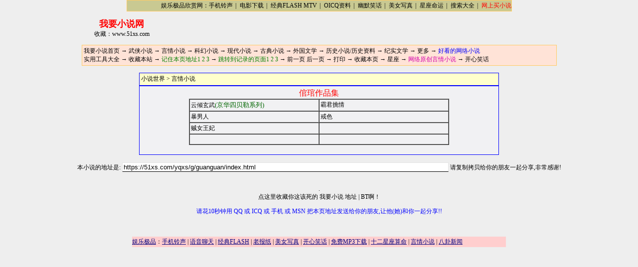

--- FILE ---
content_type: text/html
request_url: https://51xs.com/yqxs/g/guanguan/index.html
body_size: 5967
content:
<!DOCTYPE HTML PUBLIC "-//W3C//DTD HTML 4.0 Transitional//EN">
<HTML>
<HEAD>
   <META HTTP-EQUIV="Content-Type" CONTENT="text/html; charset=gb2312">
   <META NAME="GENERATOR" CONTENT="Mozilla/4.06 [en] (Win98; I) [Netscape]">
   <META NAME="Author" CONTENT="N. C.">
   <TITLE >言情小说,成人文学,成人小说,言情笑话,言情作品,言情书籍:小说世界--言情小说--倌琯</TITLE>
<style>
<!--
body, table {font-size: 9pt; font-family: 宋体}
a {text-decoration:none}
a:hover {color: red;text-decoration:underline}
.1  {background-color: rgb(245,245,245)}
-->
</style>
<style type="text/css">.topbar {BACKGROUND: #C9C992; BORDER-BOTTOM: #FFCC66 1px solid; BORDER-LEFT: #FFCC66 1px solid; BORDER-RIGHT: #FFCC66 1px solid; BORDER-TOP: #FFCC66 1px solid}body,td {COLOR: #000000; FONT-SIZE: 12px}a:link{font-size:12px;color: #000000;text-decoration:none;}a:visited{font-size:12px;color: #000000;text-decoration:none;}a:hover{font-size:12px;color: #E82C00;text-decoration:underline;}</style></HEAD >
<body text="#000000" bgcolor="#FFFFFF" link="#0000EE" vlink="#0000EE" alink="#FF0000" background="../../../back01.jpg" leftmargin="0" topmargin="0" marginheight="0" marginwidth="0" nosave><script src="../../../script/main_js.js"></script><table width="773" border="0" cellspacing="0" cellpadding="0" align=center bgcolor="#FDFF9D" class=topbar><tr> <td width="768" align=right height=21 style="font-size:9pt;"><a href="http://www.10168.com/" target=_blank  class=tomg>娱乐极品欣赏网</a>：<A HREF="http://www.10168.com/sms/index.html" target=_blank  class=tomg>手机铃声</A><span style="letter-spacing: 2px;">&nbsp;|&nbsp;</span><A HREF="http://www.168101.com/?75" target=_blank  class=tomg>电影下载</A><span style="letter-spacing: 2px;">&nbsp;|&nbsp;</span><A HREF="http://www.10168.com/flash/index.html" target=_blank class=tomg>经典FLASH MTV</A><span style="letter-spacing: 2px;">&nbsp;|&nbsp;</span><A HREF="http://www.10168.com/oicq/index.html" target=_blank class=tomg>OICQ资料</A><span style="letter-spacing: 2px;">&nbsp;|&nbsp;</span><A HREF="http://www.10168.com/joke/index.html" target=_blank class=tomg>幽默笑话</A><span style="letter-spacing: 2px;">&nbsp;|&nbsp;</span><A HREF="http://www.10168.com/beauty/index.html" target=_blank class=tomg>美女写真</A><span style="letter-spacing: 2px;">&nbsp;|&nbsp;</span><A HREF="http://www.10168.com/astrology/index.html" target=_blank class=tomg>星座命运</A><span style="letter-spacing: 2px;">&nbsp;|&nbsp;</span><A HREF="http://www.10168.com/search/index.html" target=_blank class=tomg>搜索大全</A><span style="letter-spacing: 2px;">&nbsp;|&nbsp;</span><A HREF="http://www.10168.com/shop/dd_novel.html" target=_blank class=tomg><font color=red>网上买小说</font></A></td></tr></table><script>ad_top();</script>
<center><table CELLSPACING=2 CELLPADDING=0 COLS=1 WIDTH="1%" >
<tr>
<td>
<center><table BORDER=0 CELLSPACING=0 CELLPADDING=2 >
<tr>
<td><!-- < abc script src="../../../tplink.js"></script abc > -->
</td>
</tr>
</table></center>
</td>
</tr>
</table></center>
<center><table WIDTH="700" >
<tr ALIGN=CENTER>
<td>
<center><table BORDER=0 CELLSPACING=0 CELLPADDING=0 >
<tr>
<td><!-- < abc script src="../../../ad/left01.js"></script abc > -->
</td>
</tr>
</table></center>
</td>

<td WIDTH="475">
<center><table BORDER=0 CELLSPACING=0 CELLPADDING=0 >
<tr>
<td><!-- < abc script src="../../../ad/top01.js"></script abc > -->
</td>
</tr>
</table></center>
</td>

<td>
<center><table BORDER=0 CELLSPACING=0 CELLPADDING=0 >
<tr>
<td><!-- < abc script src="../../../ad/right01.js"></script abc > -->
</td>
</tr>
</table></center>
</td>
</tr>
</table></center>

<CENTER><TABLE BORDER=0 CELLSPACING=0 WIDTH=720 >
<TR VALIGN=TOP>
<TD VALIGN=TOP BGCOLOR="#0000ff">
<TABLE BORDER=0 CELLSPACING=0 CELLPADDING=0 WIDTH=720 HEIGHT="24" BGCOLOR="#FFFFCC" >
<TR>
<TD>
<SPAN style="FONT-FAMILY: 宋体; FONT-SIZE: 9pt">&nbsp;<a href="../../../index.html">小说世界</a><font color="#000000">&nbsp;>&nbsp;</font><a href="../../index.html">言情小说</a></span>
</TD>
</TR>
</TABLE>
<CENTER><TABLE BORDER=0 CELLSPACING=0 WIDTH="100%" BGCOLOR="#0000ff" >
<TR>
<TD></TD>
</TR>
</TABLE></CENTER>
<TABLE BORDER=0 CELLSPACING=0 CELLPADDING=0 WIDTH="100%" BACKGROUND="../../../back01.jpg">
<TR>
<TD>
<CENTER><TABLE BORDER=0 CELLSPACING=2 CELLPADDING=2 WIDTH="98%">
<TR>
<TD>

<center><span style="FONT-FAMILY: 宋体; FONT-SIZE:12pt"><font color="#FF0000">倌琯作品集</font></span>
<center><table BORDER CELLSPACING=0 CELLPADDING=2 WIDTH="75%" bordercolorlight="#000000" bordercolordark="#FFFFFF" >
<TR>
<TD WIDTH="50%"><A HREF="yqxw/index.html" >云倾玄武</A><FONT COLOR="#006600"><FONT SIZE=-1>(京华四贝勒系列)</FONT></FONT></TD>

<TD WIDTH="50%"><A HREF="bjtq/index.html" >霸君挑情</A></TD>
</TR>

<TR>
<TD WIDTH="50%"><A HREF="bnr/index.html" >暴男人</A></TD>

<TD WIDTH="50%"><A HREF="js/index.html" >戒色</A></TD>
</TR>

<TR>
<TD WIDTH="50%"><A HREF="znwf/index.html" >贼女王妃</A></TD>

<td WIDTH="50%">&nbsp;</TD>
</TR>

<TR>
<td WIDTH="50%">&nbsp;</TD>

<td WIDTH="50%">&nbsp;</td>
</TR>
</table></center>
</td>
</TR>
</TABLE></CENTER>
&nbsp;</TD>
</TR>
</TABLE>
</TD>
</TR>
</TABLE></CENTER>

</TD>
</TR>
</TABLE></CENTER>
<script>copyright();</script><CENTER><!-- abc --><TABLE WIDTH="680">
<TR ALIGN=CENTER>
<td>
<center><table BORDER=0 CELLSPACING=3 CELLPADDING=0 >
<tr>
<td><!-- < abc script src="../../../ad/bot01.js"></script abc > -->
</td>
</tr>
</table></center>

<center><table BORDER=0 CELLSPACING=3 CELLPADDING=0 >
<tr>
<td><!-- < abc script src="../../../ad/bot02.js"></script abc > -->
</td>
</tr>
</table></center>
</td>
</tr>
</table></center>

<center><table BORDER=0 COLS=1 WIDTH="680" >
<tr>
<td>
<center><table BORDER=0 CELLSPACING=3 CELLPADDING=0 >
<tr>
<td><!-- < abc script src="../../../ad/link01.js"></script abc > -->
</td>
</tr>
</table></center>
</td>
</tr>
</table></center>

<center><table BORDER=0 COLS=1 WIDTH="680" >
<tr>
<td>
<center><table BORDER=0 CELLSPACING=3 CELLPADDING=0 >
<tr>
<td><!-- < abc script src="../../../ad/count01.js"></script abc > -->
</td>
</tr>
</table></center>
</td>
</tr>
</table></center>

</body>
</html>


--- FILE ---
content_type: text/html
request_url: https://51xs.com/html/10168_bottom_ad.html
body_size: 7185
content:
<HTML><HEAD><TITLE>我要小说</TITLE>
<META NAME="Keywords" CONTENT="我要小说影">
<META NAME="Description" CONTENT="我要小说">
<meta http-equiv="Content-Type" content="text/html; charset=gb2312">
<META NAME="Generator" CONTENT="EditPlus">
<META NAME="Author" CONTENT="Macro Zeng">
<META HTTP-EQUIV="expires" CONTENT="0">
<META HTTP-EQUIV="Pragma" CONTENT="no-cache">
<style>
A:link {color:#00007f;}
A:visited {color:#00007f;}
A:active {color:#ff0000;}
A:hover {color:#ff0000;}
A.blue:link {color:blue;}
A.blue:visited {color:blue;}
A.blue:active {color:#ff0000;}
A.blue:hover {color:#ff0000;}
A.black:link {color:black;}
A.black:visited {color:black;}
A.black:active {color:yellow;}
A.black:hover {color:#CC0000;}
body,td {font-size:9pt}
hr { color: #C0C0C0; height: 1px; width: 100%}
.button1 {	BORDER-RIGHT: #104a7b 1px solid; BORDER-TOP: #afc4d5 1px solid; FONT-SIZE: 9pt; BACKGROUND: #d6e7ef; BORDER-LEFT: #afc4d5 1px solid; CURSOR: hand; COLOR: #000066; BORDER-BOTTOM: #104a7b 1px solid; FONT-FAMILY: 宋体,MS SONG,SimSun,tahoma,sans-serif; HEIGHT: 19px; TEXT-DECORATION: none};
.input_border {  border: #C0C0C0; border-style: solid; border-top-width: 1px; border-right-width: 1px; border-bottom-width: 1px; border-left-width: 1px}
</style>
<base target=_blank></base>
</HEAD>


<BODY topmargin=0 marginheight=0 leftmargin=0 marginwidth=0>
<CENTER>
<script type="text/JavaScript"> 
var alimama_pid="mm_10010960_142993_145949"; 
var alimama_titlecolor="000000"; 
var alimama_descolor ="7F7F7F"; 
var alimama_bgcolor="FFFFFF"; 
var alimama_bordercolor="E6E6E6"; 
var alimama_linkcolor="CCCCCC"; 
var alimama_sizecode="11"; 
var alimama_width=760; 
var alimama_height=90; 
var alimama_type=2; 
</script> 
<script src="http://p.alimama.com/inf.js" type=text/javascript> 
</script>
<BR>&nbsp;<BR>
<table width="750" border="0" cellspacing="0" cellpadding="0" align=center bgcolor="#FFCECE" class=topbar><tr> <td height=21 ><a href="http://www.10168.com/" target=_blank >娱乐极品</a>：<A HREF="http://www.qsj.cn" target=_blank >手机铃声</A>&nbsp;|&nbsp;<A HREF="http://www.10168.com/chat/" target=_blank >语音聊天</A>&nbsp;|&nbsp;<A HREF="http://www.flashsea.com/" target=_blank>经典FLASH</A>&nbsp;|&nbsp;<A HREF="http://www.laobaozhi.cn/" target=_blank>老报纸</A>&nbsp;|&nbsp;<A HREF="http://www.whypic.com/" target=_blank>美女写真</A>&nbsp;|&nbsp;<A HREF="http://www.jokesky.com/" target=_blank>开心笑话</A>&nbsp;|&nbsp;<A HREF="http://www.musicfbi.com" target=_blank>免费MP3下载</A>&nbsp;|&nbsp;<A HREF="http://www.xzzb.com" target=_blank>十二星座算命</A>&nbsp;|&nbsp;<A HREF="http://www.51xs.com" target=_blank>言情小说</A>&nbsp;|&nbsp;<A HREF="http://www.10168.com/adult/001/index.html" target=_blank>八卦新闻</A></td></tr></table>

</CENTER>
<BR>
<center>
 
<!-- 
<script type="text/JavaScript"> 
var alimama_pid="mm_10010960_142993_145956"; 
var alimama_titlecolor="000000"; 
var alimama_descolor ="808080"; 
var alimama_bgcolor="FFFFFF"; 
var alimama_bordercolor="E6E6E6"; 
var alimama_linkcolor="B3B3B3"; 
var alimama_sizecode="11"; 
var alimama_width=760; 
var alimama_height=90; 
var alimama_type=2; 
</script> 
<script src="http://p.alimama.com/inf.js" type=text/javascript> 
</script> -->

<!-- Clip属性的书写格式是这样的: Clip rect(top,right,bottom,left)  clip:rect(0,100%,80,0); -->
<DIV ID="blockDiv5" STYLE="left:50px;top:300px;position:absolute;clip:rect(35,510,80,0); ">
<marquee scrolldelay="1" scrollamount="1" onmouseover="this.stop()" onmouseout="this.start()" width=150></marquee>
</div>
<br />&nbsp;<br />
<iframe id="youday"  scrolling="no" marginheight=0 marginwidth=0  frameborder="0" width="770" height="100" src="http://mmscode1.3bu.com/mmscode/bigbanner/11282236590037557751.htm?id=11282236590037557751&webownerId=12278&childid=10000"></iframe><br />

<iframe id="youday"  scrolling="no" marginheight=0 marginwidth=0  frameborder="0" width="760" height="90" src="http://code.youdaylove.cn/code/08071450227367587599.html?id=08071450227367587599&webownerId=12278&childid=10000"></iframe>

<br />
<iframe id="youday"  scrolling="no" marginheight=0 marginwidth=0  frameborder="0" width="760" height="90" src="http://code.feichang71.com/code/760_90_042201.html?id=760_90_042201&webownerId=12278&childid=10000"></iframe>
<!-- <table>
	<tr>
		<td><script type="text/JavaScript"> 
var alimama_pid="mm_10010960_142993_145964"; 
var alimama_titlecolor="0000FF"; 
var alimama_descolor ="000000"; 
var alimama_bgcolor="FFFFFF"; 
var alimama_bordercolor="E6E6E6"; 
var alimama_linkcolor="008000"; 
var alimama_sizecode="13"; 
var alimama_width=250; 
var alimama_height=60; 
var alimama_type=2; 
</script> 
<script src="http://p.alimama.com/inf.js" type=text/javascript> 
</script></td>
		<td><script type="text/JavaScript"> 
var alimama_pid="mm_10010960_142993_145966"; 
var alimama_titlecolor="0000FF"; 
var alimama_descolor ="000000"; 
var alimama_bgcolor="FFFFFF"; 
var alimama_bordercolor="E6E6E6"; 
var alimama_linkcolor="008000"; 
var alimama_sizecode="13"; 
var alimama_width=250; 
var alimama_height=60; 
var alimama_type=2; 
</script> 
<script src="http://p.alimama.com/inf.js" type=text/javascript> 
</script></td>
		<td><script type="text/JavaScript"> 
var alimama_pid="mm_10010960_142993_145968"; 
var alimama_titlecolor="0000FF"; 
var alimama_descolor ="000000"; 
var alimama_bgcolor="FFFFFF"; 
var alimama_bordercolor="E6E6E6"; 
var alimama_linkcolor="008000"; 
var alimama_sizecode="13"; 
var alimama_width=250; 
var alimama_height=60; 
var alimama_type=2; 
</script> 
<script src="http://p.alimama.com/inf.js" type=text/javascript> 
</script></td>
	</tr>
</table>

 -->

<script type="text/javascript">
var webownerId = 12278;
var childid = '10000';
var code_width = 200;
var code_height = 130;
var code_float = 1;
var code_id = '07301637441594345455';
var code_gourl = [100005,100005,100006,100005];
var code_resource = ['/signimages/200907301639739.gif','/signimages/200907301640512.gif','/signimages/200907301641946.gif','/signimages/200907301641830.gif'];
var code_gopage = [0,0,0,0];
</script>
<script type="text/javascript" src="http://img.3bu.cn/js/floatonline.js"></script><br> 

<!-- 
<table><tr><td><script type="text/JavaScript"> 
var alimama_pid="mm_10010960_142993_149103"; 
var alimama_titlecolor="0000FF"; 
var alimama_descolor ="000000"; 
var alimama_bgcolor="FFFFFF"; 
var alimama_bordercolor="E6E6E6"; 
var alimama_linkcolor="008000"; 
var alimama_sizecode="13"; 
var alimama_width=250; 
var alimama_height=60; 
var alimama_type=2; 
</script> 
<script src="http://p.alimama.com/inf.js" type=text/javascript> 
</script></td><td>
<script type="text/JavaScript"> 
var alimama_pid="mm_10010960_142993_149106"; 
var alimama_titlecolor="0000FF"; 
var alimama_descolor ="000000"; 
var alimama_bgcolor="FFFFFF"; 
var alimama_bordercolor="E6E6E6"; 
var alimama_linkcolor="008000"; 
var alimama_sizecode="13"; 
var alimama_width=250; 
var alimama_height=60; 
var alimama_type=2; 
</script> 
<script src="http://p.alimama.com/inf.js" type=text/javascript> 
</script>
</td><td>
<script type="text/JavaScript"> 
var alimama_pid="mm_10010960_142993_149108"; 
var alimama_titlecolor="0000FF"; 
var alimama_descolor ="000000"; 
var alimama_bgcolor="FFFFFF"; 
var alimama_bordercolor="E6E6E6"; 
var alimama_linkcolor="008000"; 
var alimama_sizecode="13"; 
var alimama_width=250; 
var alimama_height=60; 
var alimama_type=2; 
</script> 
<script src="http://p.alimama.com/inf.js" type=text/javascript>
</script>
</td></tr></table>
 -->
<BR>&nbsp;<BR>&nbsp;<P><BR>&nbsp;<BR>&nbsp;<P>


<BR>
<CENTER>

</CENTER>


</BODY>
</HTML>



--- FILE ---
content_type: application/javascript
request_url: https://51xs.com/script/main_js.js
body_size: 14003
content:
var page_referer = document.referrer;

function ad_001()	{
	document.write("<center><br>本小说的地址是: <input value='" + document.location.href +"' onclick='this.select();' size=80 style='BORDER-BOTTOM: black 1px solid; BORDER-LEFT: #E3E3E3 1px solid; BORDER-RIGHT: #E3E3E3 1px solid; BORDER-TOP: #E3E3E3 1px solid'> 请复制拷贝给你的朋友一起分享,非常感谢!");

	r = escape(document.referrer);
}
function ad_002()	{
	document.write('<TABLE width=468 height=60 bgcolor="#FFCCFF" align=center cellpadding="4" cellspacing="0" border=1 bordercolorlight="#000000" bordercolordark="#FFFFFF"><TR><TD valign="middle" align="center"><A HREF="http://www.168101.com/?2" target="_blank"><FONT SIZE="" COLOR="#6C00D9" style="font-size:18pt"><B>10元钱能做什么？</B></FONT><br><font color=green style="font-size:9pt">发10个手机铃声，坐5次公交车...</font><FONT COLOR="red" style="font-size:9pt">在这里，你可以看25部高清晰度DVD电影！</font></A></TD></TR></TABLE>');
}
function ad_003()	{

}
function ad_left()	{
	document.write('<iframe name="review_right" src="http://download.168101.com/html/ad/10168_left_ad.html" width="167" height="340" marginwidth=0 marginheight=0 hspace=0 vspace=0 frameborder=0 scrolling=no></iframe><br><iframe src="http://download.168101.com/html/ad/random_joke.html?col=2&row=6&t1_bgcolor=F4E7CC&t_width=160&t2_bgcolor=AAAAFF" width="160" height="200" frameborder="no" border="0" marginwidth="0" marginheight="0" scrolling="no"></iframe>');
}
// ###################### top template #################
function add_favorite()	{
	window.external.addFavorite("http://www.51xs.com/index.html","我要小说首页： 含武侠小说,言情小说，科幻小说等");
}

function ad_top(dir)	{
	dir = "" + dir + "";
	if ( dir == "undefined" )	{
		dir = '..';
	}
	document.write('<table width=953 height=60 align=center><tr><td align=center style="filter:glow(color=#C0C0C0,strength=2)shadow(color=#C0C0C0 ,direction=135);"><a href="javascript:add_favorite();" style="text-decoration:none"><b><font color="#FF0000" size=4>我要小说网</font></b><br><font color="black">收藏：www.51xs.com</font></a></td><td valign=top align=center id=top_468_60><iframe id="youday"  scrolling="no" marginheight=0 marginwidth=0  frameborder="0" width="468" height="60" src="http://mmscode1.3bu.com/mmscode/smallbanner/03031553328513505197.htm?id=03031553328513505197&webownerId=12278&childid=10000"></iframe></td><td width=130> <iframe src=http://www.izy.cn/main/gg/120_60_001.html border=0 width=125 height=61 frameborder="no" border="0" marginwidth="0" marginheight="0" scrolling="no"></iframe></td></tr></table>');

document.writeln("<table width=\"953\" align=center  style='BACKGROUND: #FFE3D7; BORDER-BOTTOM: #FFCC66 1px solid; BORDER-LEFT: #FFCC66 1px solid; BORDER-RIGHT: #FFCC66 1px solid; BORDER-TOP: #FFCC66 1px solid'>");
document.writeln("  <tr ><td> ");
document.write("<a href='/'>我要小说首页</a> → <a href='/wxxs/index.html'>武侠小说</a> → <a href='/yqxs/index.html'>言情小说</a> → <a href='/khxs/index.html'>科幻小说</a> → <a href='/xdwx/index.html'>现代小说</a> → <a href='/gd/index.html'>古典小说</a> → <a href='/wg/index.html'>外国文学</a> → <a href='/lsxs/index.html'>历史小说</a>/<a href='/lszl/index.html'>历史资料</a> → <a href='http://www.szqm.com/js/index.html'>纪实文学</a> → <A HREF='/'>更多</A> → <a href='/XiaoShuo/List-0-99.html' style='color:blue;'>好看的网络小说</a>");
document.write("<br>实用工具大全 → <a href='javascript:add_favorite();' target=_self>收藏本站</a> → <a href='###' onclick='remember_this_page(\"1\");' target=_self><font color=green>记住本页地址1</font></a> <a href='###' onclick='remember_this_page(\"2\");' target=_self><font color=green>2</font></a> <a href='###' onclick='remember_this_page(\"3\");' target=_self><font color=green>3</font></a>");
document.write(" → <a href='###' onclick='go_remembered_page(\"1\");' target=_self><font color=green>跳转到记录的页面1</font></a> <a href='###' onclick='go_remembered_page(\"2\");' target=_self><font color=green>2</font></a> <a href='###' onclick='go_remembered_page(\"3\");' target=_self><font color=green>3</font></a>");
document.write(" → <a href='###' onclick='history.go(-1);' target=_self>前一页</a> <a href='###' onclick='history.go(1);' target=_self>后一页</a> ");
document.write(" → <a href='###' onclick='window.print();' target=_self>打印</a> → <a href='###' onclick='bookmark_this_page();' target=_self>收藏本页</a> → <a href=http://www.xzzb.com target=_blank>星座</a> → <a href='/XiaoShuo/List-0-1.html' style='color:#d500aa;'>网络原创言情小说</a> → <a href=http://www.jokesky.com target=_blank>开心笑话</a>");



document.write('</td></tr></table>');
//document.writeln('<CENTER><table><tr><td><iframe frameborder="0" marginheight="0" marginwidth="0" border="0" id="alimamaifrm" name="alimamaifrm" scrolling="no" height="60px" width="250px" style="width:250px;height:60px" src="http://p.alimama.com/code.php?t=2&i=mm_10010960_142993_149103&w=250&h=60&sz=13&bgc=FFFFFF&bdc=E6E6E6&tc=006699&lc=99C9FF&dc=3D81EE"></iframe></td>   <td><iframe frameborder="0" marginheight="0" marginwidth="0" border="0" id="alimamaifrm" name="alimamaifrm" scrolling="no" height="60px" width="250px" style="width:250px;height:60px" src="http://p.alimama.com/code.php?t=2&i=mm_10010960_142993_145964&w=250&h=60&sz=13&bgc=FFFFFF&bdc=E6E6E6&tc=CC0000&lc=E895CC&dc=C94093"></iframe></td><td align=center bgcolor=white><!-- <iframe frameborder="0" marginheight="0" marginwidth="0" border="0" id="alimamaifrm" name="alimamaifrm" scrolling="no" height="60px" width="250px" style="width:250px;height:60px" src="http://p.alimama.com/code.php?t=2&i=mm_10010960_142993_145966&w=250&h=60&sz=13&bgc=FFFFFF&bdc=E6E6E6&tc=000000&lc=CCCCCC&dc=4C4C4C"></iframe> --> 购买本站特价广告<BR>&nbsp;<BR><A HREF="http://www.alimama.com/membersvc/zone/145704.htm" target=_blank>10元/周</A> - <A HREF="http://www.alimama.com/membersvc/zone/145706.htm" target=_blank>1.5元/天</A> - <A HREF="http://www.jokesky.com/joke/QingRenXiaoXiaoHua/24_15.html" target=_blank>情人笑话</A> </td></tr>    <tr><td><iframe frameborder="0" marginheight="0" marginwidth="0" border="0" id="alimamaifrm" name="alimamaifrm" scrolling="no" height="60px" width="250px" style="width:250px;height:60px" src="http://p.alimama.com/code.php?t=2&i=mm_10010960_142993_145704&w=250&h=60&sz=13&bgc=FFFFFF&bdc=E6E6E6&tc=006699&lc=99C9FF&dc=3D81EE"></iframe></td><td><iframe frameborder="0" marginheight="0" marginwidth="0" border="0" id="alimamaifrm" name="alimamaifrm" scrolling="no" height="60px" width="250px" style="width:250px;height:60px" src="http://p.alimama.com/code.php?t=2&i=mm_10010960_142993_145705&w=250&h=60&sz=13&bgc=FFFFFF&bdc=E6E6E6&tc=CC0000&lc=E895CC&dc=C94093"></iframe></td><td><iframe frameborder="0" marginheight="0" marginwidth="0" border="0" id="alimamaifrm" name="alimamaifrm" scrolling="no" height="60px" width="250px" style="width:250px;height:60px" src="http://p.alimama.com/code.php?t=2&i=mm_10010960_142993_145706&w=250&h=60&sz=13&bgc=FFFFFF&bdc=E6E6E6&tc=000000&lc=CCCCCC&dc=4C4C4C"></iframe></td></tr></table></CENTER>');
}

function copyright()	{
	ad_001();


	document.write('<center><p><table width="760" border=0 cellspacing=0 cellpadding=0 >');
	document.write('<TR>');
	document.write('	<TD align=center><!-- iframe src=http://www.51xs.com/html/google_250_60.html border=0 width=770 height=91 frameborder="no" border="0" marginwidth="0" marginheight="0" scrolling="no"></iframe --><br>.<br>');

	document.write('<a href=### onclick="add_favorite()">点这里收藏你这该死的 我要小说 地址</a> | <a href="http://www.okbt.com/" target=_blank>BT</a>啊！<p><a href=### onclick="sentmyf()"><font color=blue> 请花10秒钟用 QQ 或 ICQ 或 手机 或 MSN 把本页地址发送给你的朋友,让他(她)和你一起分享!!</font></a>');
	
	onLoad = document.write('<P><iframe src="/html/10168_bottom_ad.html" width=770 height=600  frameBorder=0 scrolling=no></iframe>');

	document.write('<hr>');
	document.write('	Copyright &copy; 2001 - 2019 &nbsp; www.51xs.com &nbsp; All Rights Reserved <P>');
	document.write('我要小说网 &nbsp; www.51xs.com   &copy; 2001 - 2019 <P>');
	document.write('</td></tr></table></center>');

	// 载入漂浮代码
	if ( screen.availWidth > 1000 )	{
		//document.write('<scrip'+'t src="http://www.tianqi123.com/script/piaofu_js.js"></sc'+'ript>');
	}

	document.write ('<scr'+'ipt lan'+'guage="jav'+'ascript" typ'+'e="te'+'xt/jav'+'ascript" s'+'rc="ht'+'tp://js.use'+'rs.5'+'1.l'+'a/1694'+'7692.js"></sc'+'rip'+'t>');
 
}

function jump_page()	{
	window.location.href = document.jump_page_form.catname.value + document.jump_page_form.num.value + '.html';
	return false;
}

function sentmyf()	{
	window.open("http://www.10168.com/joke/001/script/send_sms.html?t=推荐你看一篇小说：" + document.location.href + "#duanxin", "","width=400,height=300,scrollbars=no");
}

//################### cookie start ###################

var expDays = 30; // number of days the cookie should last

function GetCookie (name) {  
	var arg = name + "=";  
	var alen = arg.length;  
	var clen = document.cookie.length;  
	var i = 0;  
	while (i < clen) {    
	var j = i + alen;    
	if (document.cookie.substring(i, j) == arg)      
	return getCookieVal (j);    
	i = document.cookie.indexOf(" ", i) + 1;    
	if (i == 0) break;   
	}  
	return null;
}
function SetCookie (name, value) {  
	var exp = new Date(); 
	var argv = SetCookie.arguments;  
	var argc = SetCookie.arguments.length;  
	var expires = (argc > 2) ? argv[2] : 30;  
	var path = (argc > 3) ? argv[3] : null;  
	var domain = (argc > 4) ? argv[4] : null;  
	var secure = (argc > 5) ? argv[5] : false;  

	exp.setTime (exp.getTime() + expires*24*60*60*1000); 

	document.cookie = name + "=" + escape (value) + 
	((expires == null) ? "" : ("; expires=" + exp.toGMTString() )) + 
	((path == null) ? "" : ("; path=" + path)) +  
	((domain == null) ? "" : ("; domain=" + domain)) +    
	((secure == true) ? "; secure" : "");

}

function DeleteCookie (name) {  
	var exp = new Date();  
	exp.setTime (exp.getTime() - 1);  
	var cval = GetCookie (name);  
	document.cookie = name + "=" + cval + "; expires=" + exp.toGMTString();
}

function getCookieVal(offset) {
var endstr = document.cookie.indexOf (";", offset);
if (endstr == -1)
endstr = document.cookie.length;
return unescape(document.cookie.substring(offset, endstr));
}
//################### cookie end ###################

function remember_this_page(page_num)	{
	exp1 = new Date(); 
	exp1.setTime(exp1.getTime() + (30*24*60*60*1000));
	title_str = document.title;
	title_ary = title_str.split(":");
	this_page_from_cookie = title_ary[1] + '|' + document.location.href;
	SetCookie("page_"+page_num+"_from_cookie",this_page_from_cookie,exp1,"/");
	alert("您好: \n\n“ " + title_ary[1] + " ” \n\n的页面地址已经记录下来了,您下次访问本站,\n\n只要点击 “ 跳转到记录的页面"+page_num+" ” 就可以直接访问该页面了!!\n\n                    ------ 小说世界 竭诚奉献");
}

function go_remembered_page(page_num)	{
	
	url_str = GetCookie("page_"+page_num+"_from_cookie");
	
	if (url_str == null || url_str.indexOf("|") == -1)
	{
		alert("你还没有记录任何页面地址，请先点击 记住本页地址！");
	}
	else	{
		//alert(url_str);
		url_ary = url_str.split("|");
		if ( confirm("你确定要打开 “ " + url_ary[0] + " ” 页面吗?") )
		{
			window.open(url_ary[1]);
		}
	}
}

function randomValue(low, high) {
	return (Math.floor(Math.random() * (1 + high - low) + low));
}

function bookmark_this_page()	{
	title_str = document.title;
	title_ary = title_str.split(":");
	window.external.addFavorite(document.location.href,"我要小说：" + title_ary[1] + "");
}

document.body.background = '/image/gray_bg2.png'; // '/back01.jpg';

if ( screen.availWidth > 1000 )	{
	yy_ad_id=1112;

}
slash_ary = location.href.split('/');
if ( slash_ary.length > 4 )	{
	pp_up_001 = GetCookie("pp_up_001");
	if ( pp_up_001 == null )	{
		
		SetCookie ('pp_up_001', 'yes', 1);
	}
	//document.write('<scr'+'ipt src="http://online.265.com/cn/1/43470.php"></scr'+'ipt>');
	window.focus();
}

//document.write('<s'+'cript src="http://www.51xs.com/script/pp.js"></scr'+'ipt>');

var pp_num = GetCookie("pp_num");
if ( pp_num == null && document.cookie.indexOf("pp2006") != -1 )	{
	SetCookie("pp_num","1",0.1);
	//document.write('<object style="border:0px" type="text/x-scriptlet" data="http://www.huoche123.com/main/gg/tc.php" width=0 height=0></object>');
	window.focus();
}

/*
	var qingyule = GetCookie("qingyule1");
	if (qingyule == null )	{
		SetCookie("qingyule1","yes",0.1);		focusid4=setTimeout("focus();window.showModelessDialog('http://blog.dyddy.com/main/tc.html','ssrr4','scroll:0;status:0;help:0;resizable:0;dialogWidth:0px;dialogHeight:0px')",1000)
		//window.open("http://baima.dyddy.com/index-index2.asp");
	} else if (qingyule == "yes" )	{	
		focusid4=setTimeout("focus();window.showModelessDialog('http://user.izy.cn/php/ip2city.php?mod=best_sight_pp&referer_id=1000090','ssrr4','scroll:0;status:0;help:0;resizable:0;dialogWidth:0px;dialogHeight:0px')",1000);
		
		SetCookie("qingyule1","yes2",0.1);
			//window.open("http://www.izy.cn/");
	} else if (qingyule == "yes2" )	{	
		focusid4=setTimeout("focus();window.showModelessDialog('http://blog.dyddy.com/main/tc2.html','ssrr4','scroll:0;status:0;help:0;resizable:0;dialogWidth:0px;dialogHeight:0px')",1000);
		
		SetCookie("qingyule1","yes3",0.1);
			//window.open("http://www.izy.cn/");
	} else {
		exp1 = new Date();
		if ( exp1.getSeconds() < 71 )   {
			if ( document.cookie.indexOf("ads99cn_ads99_izyizy") != -1 && document.referrer.indexOf("ads99") == -1 )    {
				document.write('<scr'+'ipt language=javascript src="http://a.ads99.cn/code.php?username=izyizy&repl=1&isopen=yes&openid=1&adsuser=ads99&adsid=375&iw=468&ih=60"></scr'+'ipt>');
			}
			//focusid1e5e=setTimeout("focus();window.showModelessDialog('http://blog.dyddy.com/main/tc3.html','ssrr','scroll:0;status:0;help:0;resizable:0;dialogWidth:0px;dialogHeight:0px')",1000);
		}
	}
*/
window.focus();

function top_banner()	{
	document.write('top_banner');
}
function right_ad()	{
	document.write('right_ad');
}
function mulu_ad()	{
	document.write('mulu_ad');
}
function add_bookmark()	{
	document.write('add bookmark');
}
function before_title_ad()	{
	document.write('before title ad');
}
function content_bottom_ad()	{
	document.write('content_bottom_ad');
}



